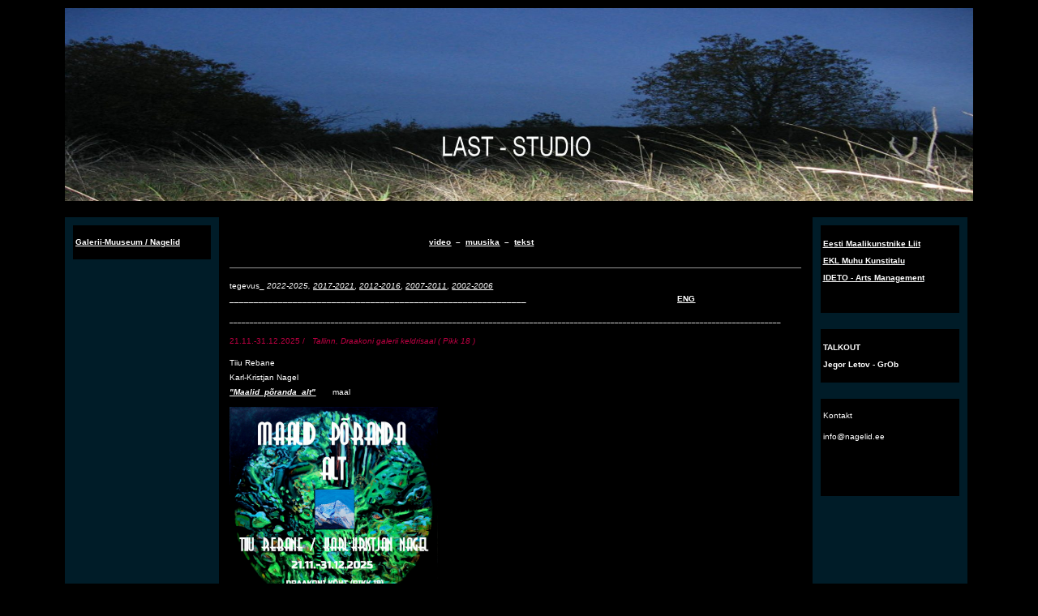

--- FILE ---
content_type: text/html; charset=UTF-8
request_url: https://nagelid.ee/last-studio/
body_size: 17642
content:
<!DOCTYPE html>
<html dir="ltr" lang="en" prefix="og: https://ogp.me/ns#" class="no-js">
<head>
	<meta charset="UTF-8">
	<meta name="viewport" content="width=device-width, initial-scale=1">
	<link rel="profile" href="http://gmpg.org/xfn/11">
	<title>Last-Studio | Nagelid</title>

		<!-- All in One SEO 4.9.1.1 - aioseo.com -->
	<meta name="description" content="Galerii-Muuseum / Nagelid video - muusika - tekst_____________________________________________________________________________________________________________________________________________tegevus_ 2022-2025, 2017-2021, 2012-2016, 2007-2011, 2002-2006_____________________________________________________________ ENG________________________________________________________________________________________________________________________________________21.11.-31.12.2025 / Tallinn, Draakoni galerii keldrisaal" />
	<meta name="robots" content="max-image-preview:large" />
	<link rel="canonical" href="https://nagelid.ee/last-studio/" />
	<meta name="generator" content="All in One SEO (AIOSEO) 4.9.1.1" />
		<meta property="og:locale" content="en_US" />
		<meta property="og:site_name" content="Nagelid |" />
		<meta property="og:type" content="article" />
		<meta property="og:title" content="Last-Studio | Nagelid" />
		<meta property="og:description" content="Galerii-Muuseum / Nagelid video - muusika - tekst_____________________________________________________________________________________________________________________________________________tegevus_ 2022-2025, 2017-2021, 2012-2016, 2007-2011, 2002-2006_____________________________________________________________ ENG________________________________________________________________________________________________________________________________________21.11.-31.12.2025 / Tallinn, Draakoni galerii keldrisaal" />
		<meta property="og:url" content="https://nagelid.ee/last-studio/" />
		<meta property="article:published_time" content="2022-01-30T16:02:45+00:00" />
		<meta property="article:modified_time" content="2025-12-18T08:56:07+00:00" />
		<meta name="twitter:card" content="summary_large_image" />
		<meta name="twitter:title" content="Last-Studio | Nagelid" />
		<meta name="twitter:description" content="Galerii-Muuseum / Nagelid video - muusika - tekst_____________________________________________________________________________________________________________________________________________tegevus_ 2022-2025, 2017-2021, 2012-2016, 2007-2011, 2002-2006_____________________________________________________________ ENG________________________________________________________________________________________________________________________________________21.11.-31.12.2025 / Tallinn, Draakoni galerii keldrisaal" />
		<script type="application/ld+json" class="aioseo-schema">
			{"@context":"https:\/\/schema.org","@graph":[{"@type":"BreadcrumbList","@id":"https:\/\/nagelid.ee\/last-studio\/#breadcrumblist","itemListElement":[{"@type":"ListItem","@id":"https:\/\/nagelid.ee#listItem","position":1,"name":"Home","item":"https:\/\/nagelid.ee","nextItem":{"@type":"ListItem","@id":"https:\/\/nagelid.ee\/last-studio\/#listItem","name":"Last-Studio"}},{"@type":"ListItem","@id":"https:\/\/nagelid.ee\/last-studio\/#listItem","position":2,"name":"Last-Studio","previousItem":{"@type":"ListItem","@id":"https:\/\/nagelid.ee#listItem","name":"Home"}}]},{"@type":"Organization","@id":"https:\/\/nagelid.ee\/#organization","name":"Nagelid","url":"https:\/\/nagelid.ee\/"},{"@type":"WebPage","@id":"https:\/\/nagelid.ee\/last-studio\/#webpage","url":"https:\/\/nagelid.ee\/last-studio\/","name":"Last-Studio | Nagelid","description":"Galerii-Muuseum \/ Nagelid video - muusika - tekst_____________________________________________________________________________________________________________________________________________tegevus_ 2022-2025, 2017-2021, 2012-2016, 2007-2011, 2002-2006_____________________________________________________________ ENG________________________________________________________________________________________________________________________________________21.11.-31.12.2025 \/ Tallinn, Draakoni galerii keldrisaal","inLanguage":"en","isPartOf":{"@id":"https:\/\/nagelid.ee\/#website"},"breadcrumb":{"@id":"https:\/\/nagelid.ee\/last-studio\/#breadcrumblist"},"datePublished":"2022-01-30T16:02:45+00:00","dateModified":"2025-12-18T08:56:07+00:00"},{"@type":"WebSite","@id":"https:\/\/nagelid.ee\/#website","url":"https:\/\/nagelid.ee\/","name":"Nagelid","inLanguage":"en","publisher":{"@id":"https:\/\/nagelid.ee\/#organization"}}]}
		</script>
		<!-- All in One SEO -->

<link rel="alternate" type="application/rss+xml" title="Nagelid &raquo; Feed" href="https://nagelid.ee/feed/" />
<link rel="alternate" type="application/rss+xml" title="Nagelid &raquo; Comments Feed" href="https://nagelid.ee/comments/feed/" />
<link rel="alternate" title="oEmbed (JSON)" type="application/json+oembed" href="https://nagelid.ee/wp-json/oembed/1.0/embed?url=https%3A%2F%2Fnagelid.ee%2Flast-studio%2F" />
<link rel="alternate" title="oEmbed (XML)" type="text/xml+oembed" href="https://nagelid.ee/wp-json/oembed/1.0/embed?url=https%3A%2F%2Fnagelid.ee%2Flast-studio%2F&#038;format=xml" />
		<!-- This site uses the Google Analytics by MonsterInsights plugin v9.10.1 - Using Analytics tracking - https://www.monsterinsights.com/ -->
		<!-- Note: MonsterInsights is not currently configured on this site. The site owner needs to authenticate with Google Analytics in the MonsterInsights settings panel. -->
					<!-- No tracking code set -->
				<!-- / Google Analytics by MonsterInsights -->
		<style id='wp-img-auto-sizes-contain-inline-css'>
img:is([sizes=auto i],[sizes^="auto," i]){contain-intrinsic-size:3000px 1500px}
/*# sourceURL=wp-img-auto-sizes-contain-inline-css */
</style>
<style id='wp-emoji-styles-inline-css'>

	img.wp-smiley, img.emoji {
		display: inline !important;
		border: none !important;
		box-shadow: none !important;
		height: 1em !important;
		width: 1em !important;
		margin: 0 0.07em !important;
		vertical-align: -0.1em !important;
		background: none !important;
		padding: 0 !important;
	}
/*# sourceURL=wp-emoji-styles-inline-css */
</style>
<style id='classic-theme-styles-inline-css'>
/*! This file is auto-generated */
.wp-block-button__link{color:#fff;background-color:#32373c;border-radius:9999px;box-shadow:none;text-decoration:none;padding:calc(.667em + 2px) calc(1.333em + 2px);font-size:1.125em}.wp-block-file__button{background:#32373c;color:#fff;text-decoration:none}
/*# sourceURL=/wp-includes/css/classic-themes.min.css */
</style>
<link rel='stylesheet' id='aioseo/css/src/vue/standalone/blocks/table-of-contents/global.scss-css' href='https://nagelid.ee/wp-content/plugins/all-in-one-seo-pack/dist/Lite/assets/css/table-of-contents/global.e90f6d47.css?ver=4.9.1.1' media='all' />
<style id='global-styles-inline-css'>
:root{--wp--preset--aspect-ratio--square: 1;--wp--preset--aspect-ratio--4-3: 4/3;--wp--preset--aspect-ratio--3-4: 3/4;--wp--preset--aspect-ratio--3-2: 3/2;--wp--preset--aspect-ratio--2-3: 2/3;--wp--preset--aspect-ratio--16-9: 16/9;--wp--preset--aspect-ratio--9-16: 9/16;--wp--preset--color--black: #000000;--wp--preset--color--cyan-bluish-gray: #abb8c3;--wp--preset--color--white: #FFF;--wp--preset--color--pale-pink: #f78da7;--wp--preset--color--vivid-red: #cf2e2e;--wp--preset--color--luminous-vivid-orange: #ff6900;--wp--preset--color--luminous-vivid-amber: #fcb900;--wp--preset--color--light-green-cyan: #7bdcb5;--wp--preset--color--vivid-green-cyan: #00d084;--wp--preset--color--pale-cyan-blue: #8ed1fc;--wp--preset--color--vivid-cyan-blue: #0693e3;--wp--preset--color--vivid-purple: #9b51e0;--wp--preset--color--primary: #0062a8;--wp--preset--color--secondary: #004475;--wp--preset--color--dark-gray: #111;--wp--preset--color--light-gray: #767676;--wp--preset--gradient--vivid-cyan-blue-to-vivid-purple: linear-gradient(135deg,rgb(6,147,227) 0%,rgb(155,81,224) 100%);--wp--preset--gradient--light-green-cyan-to-vivid-green-cyan: linear-gradient(135deg,rgb(122,220,180) 0%,rgb(0,208,130) 100%);--wp--preset--gradient--luminous-vivid-amber-to-luminous-vivid-orange: linear-gradient(135deg,rgb(252,185,0) 0%,rgb(255,105,0) 100%);--wp--preset--gradient--luminous-vivid-orange-to-vivid-red: linear-gradient(135deg,rgb(255,105,0) 0%,rgb(207,46,46) 100%);--wp--preset--gradient--very-light-gray-to-cyan-bluish-gray: linear-gradient(135deg,rgb(238,238,238) 0%,rgb(169,184,195) 100%);--wp--preset--gradient--cool-to-warm-spectrum: linear-gradient(135deg,rgb(74,234,220) 0%,rgb(151,120,209) 20%,rgb(207,42,186) 40%,rgb(238,44,130) 60%,rgb(251,105,98) 80%,rgb(254,248,76) 100%);--wp--preset--gradient--blush-light-purple: linear-gradient(135deg,rgb(255,206,236) 0%,rgb(152,150,240) 100%);--wp--preset--gradient--blush-bordeaux: linear-gradient(135deg,rgb(254,205,165) 0%,rgb(254,45,45) 50%,rgb(107,0,62) 100%);--wp--preset--gradient--luminous-dusk: linear-gradient(135deg,rgb(255,203,112) 0%,rgb(199,81,192) 50%,rgb(65,88,208) 100%);--wp--preset--gradient--pale-ocean: linear-gradient(135deg,rgb(255,245,203) 0%,rgb(182,227,212) 50%,rgb(51,167,181) 100%);--wp--preset--gradient--electric-grass: linear-gradient(135deg,rgb(202,248,128) 0%,rgb(113,206,126) 100%);--wp--preset--gradient--midnight: linear-gradient(135deg,rgb(2,3,129) 0%,rgb(40,116,252) 100%);--wp--preset--font-size--small: 19.5px;--wp--preset--font-size--medium: 20px;--wp--preset--font-size--large: 36.5px;--wp--preset--font-size--x-large: 42px;--wp--preset--font-size--normal: 22px;--wp--preset--font-size--huge: 49.5px;--wp--preset--spacing--20: 0.44rem;--wp--preset--spacing--30: 0.67rem;--wp--preset--spacing--40: 1rem;--wp--preset--spacing--50: 1.5rem;--wp--preset--spacing--60: 2.25rem;--wp--preset--spacing--70: 3.38rem;--wp--preset--spacing--80: 5.06rem;--wp--preset--shadow--natural: 6px 6px 9px rgba(0, 0, 0, 0.2);--wp--preset--shadow--deep: 12px 12px 50px rgba(0, 0, 0, 0.4);--wp--preset--shadow--sharp: 6px 6px 0px rgba(0, 0, 0, 0.2);--wp--preset--shadow--outlined: 6px 6px 0px -3px rgb(255, 255, 255), 6px 6px rgb(0, 0, 0);--wp--preset--shadow--crisp: 6px 6px 0px rgb(0, 0, 0);}:where(.is-layout-flex){gap: 0.5em;}:where(.is-layout-grid){gap: 0.5em;}body .is-layout-flex{display: flex;}.is-layout-flex{flex-wrap: wrap;align-items: center;}.is-layout-flex > :is(*, div){margin: 0;}body .is-layout-grid{display: grid;}.is-layout-grid > :is(*, div){margin: 0;}:where(.wp-block-columns.is-layout-flex){gap: 2em;}:where(.wp-block-columns.is-layout-grid){gap: 2em;}:where(.wp-block-post-template.is-layout-flex){gap: 1.25em;}:where(.wp-block-post-template.is-layout-grid){gap: 1.25em;}.has-black-color{color: var(--wp--preset--color--black) !important;}.has-cyan-bluish-gray-color{color: var(--wp--preset--color--cyan-bluish-gray) !important;}.has-white-color{color: var(--wp--preset--color--white) !important;}.has-pale-pink-color{color: var(--wp--preset--color--pale-pink) !important;}.has-vivid-red-color{color: var(--wp--preset--color--vivid-red) !important;}.has-luminous-vivid-orange-color{color: var(--wp--preset--color--luminous-vivid-orange) !important;}.has-luminous-vivid-amber-color{color: var(--wp--preset--color--luminous-vivid-amber) !important;}.has-light-green-cyan-color{color: var(--wp--preset--color--light-green-cyan) !important;}.has-vivid-green-cyan-color{color: var(--wp--preset--color--vivid-green-cyan) !important;}.has-pale-cyan-blue-color{color: var(--wp--preset--color--pale-cyan-blue) !important;}.has-vivid-cyan-blue-color{color: var(--wp--preset--color--vivid-cyan-blue) !important;}.has-vivid-purple-color{color: var(--wp--preset--color--vivid-purple) !important;}.has-black-background-color{background-color: var(--wp--preset--color--black) !important;}.has-cyan-bluish-gray-background-color{background-color: var(--wp--preset--color--cyan-bluish-gray) !important;}.has-white-background-color{background-color: var(--wp--preset--color--white) !important;}.has-pale-pink-background-color{background-color: var(--wp--preset--color--pale-pink) !important;}.has-vivid-red-background-color{background-color: var(--wp--preset--color--vivid-red) !important;}.has-luminous-vivid-orange-background-color{background-color: var(--wp--preset--color--luminous-vivid-orange) !important;}.has-luminous-vivid-amber-background-color{background-color: var(--wp--preset--color--luminous-vivid-amber) !important;}.has-light-green-cyan-background-color{background-color: var(--wp--preset--color--light-green-cyan) !important;}.has-vivid-green-cyan-background-color{background-color: var(--wp--preset--color--vivid-green-cyan) !important;}.has-pale-cyan-blue-background-color{background-color: var(--wp--preset--color--pale-cyan-blue) !important;}.has-vivid-cyan-blue-background-color{background-color: var(--wp--preset--color--vivid-cyan-blue) !important;}.has-vivid-purple-background-color{background-color: var(--wp--preset--color--vivid-purple) !important;}.has-black-border-color{border-color: var(--wp--preset--color--black) !important;}.has-cyan-bluish-gray-border-color{border-color: var(--wp--preset--color--cyan-bluish-gray) !important;}.has-white-border-color{border-color: var(--wp--preset--color--white) !important;}.has-pale-pink-border-color{border-color: var(--wp--preset--color--pale-pink) !important;}.has-vivid-red-border-color{border-color: var(--wp--preset--color--vivid-red) !important;}.has-luminous-vivid-orange-border-color{border-color: var(--wp--preset--color--luminous-vivid-orange) !important;}.has-luminous-vivid-amber-border-color{border-color: var(--wp--preset--color--luminous-vivid-amber) !important;}.has-light-green-cyan-border-color{border-color: var(--wp--preset--color--light-green-cyan) !important;}.has-vivid-green-cyan-border-color{border-color: var(--wp--preset--color--vivid-green-cyan) !important;}.has-pale-cyan-blue-border-color{border-color: var(--wp--preset--color--pale-cyan-blue) !important;}.has-vivid-cyan-blue-border-color{border-color: var(--wp--preset--color--vivid-cyan-blue) !important;}.has-vivid-purple-border-color{border-color: var(--wp--preset--color--vivid-purple) !important;}.has-vivid-cyan-blue-to-vivid-purple-gradient-background{background: var(--wp--preset--gradient--vivid-cyan-blue-to-vivid-purple) !important;}.has-light-green-cyan-to-vivid-green-cyan-gradient-background{background: var(--wp--preset--gradient--light-green-cyan-to-vivid-green-cyan) !important;}.has-luminous-vivid-amber-to-luminous-vivid-orange-gradient-background{background: var(--wp--preset--gradient--luminous-vivid-amber-to-luminous-vivid-orange) !important;}.has-luminous-vivid-orange-to-vivid-red-gradient-background{background: var(--wp--preset--gradient--luminous-vivid-orange-to-vivid-red) !important;}.has-very-light-gray-to-cyan-bluish-gray-gradient-background{background: var(--wp--preset--gradient--very-light-gray-to-cyan-bluish-gray) !important;}.has-cool-to-warm-spectrum-gradient-background{background: var(--wp--preset--gradient--cool-to-warm-spectrum) !important;}.has-blush-light-purple-gradient-background{background: var(--wp--preset--gradient--blush-light-purple) !important;}.has-blush-bordeaux-gradient-background{background: var(--wp--preset--gradient--blush-bordeaux) !important;}.has-luminous-dusk-gradient-background{background: var(--wp--preset--gradient--luminous-dusk) !important;}.has-pale-ocean-gradient-background{background: var(--wp--preset--gradient--pale-ocean) !important;}.has-electric-grass-gradient-background{background: var(--wp--preset--gradient--electric-grass) !important;}.has-midnight-gradient-background{background: var(--wp--preset--gradient--midnight) !important;}.has-small-font-size{font-size: var(--wp--preset--font-size--small) !important;}.has-medium-font-size{font-size: var(--wp--preset--font-size--medium) !important;}.has-large-font-size{font-size: var(--wp--preset--font-size--large) !important;}.has-x-large-font-size{font-size: var(--wp--preset--font-size--x-large) !important;}
:where(.wp-block-post-template.is-layout-flex){gap: 1.25em;}:where(.wp-block-post-template.is-layout-grid){gap: 1.25em;}
:where(.wp-block-term-template.is-layout-flex){gap: 1.25em;}:where(.wp-block-term-template.is-layout-grid){gap: 1.25em;}
:where(.wp-block-columns.is-layout-flex){gap: 2em;}:where(.wp-block-columns.is-layout-grid){gap: 2em;}
:root :where(.wp-block-pullquote){font-size: 1.5em;line-height: 1.6;}
/*# sourceURL=global-styles-inline-css */
</style>
<link rel='stylesheet' id='twentynineteen-style-css' href='https://nagelid.ee/wp-content/themes/twentynineteen/style.css?ver=2.1' media='all' />
<link rel='stylesheet' id='twentynineteen-print-style-css' href='https://nagelid.ee/wp-content/themes/twentynineteen/print.css?ver=2.1' media='print' />
<link rel='stylesheet' id='fullwidth-template-no-header-footer-css' href='https://nagelid.ee/wp-content/plugins/fullwidth-templates/assets/css/fullwidth-template-no-header-footer.css?ver=6.9' media='all' />
<link rel='stylesheet' id='elementor-icons-css' href='https://nagelid.ee/wp-content/plugins/elementor/assets/lib/eicons/css/elementor-icons.min.css?ver=5.44.0' media='all' />
<link rel='stylesheet' id='elementor-frontend-css' href='https://nagelid.ee/wp-content/plugins/elementor/assets/css/frontend.min.css?ver=3.33.4' media='all' />
<link rel='stylesheet' id='elementor-post-580-css' href='https://nagelid.ee/wp-content/uploads/elementor/css/post-580.css?ver=1765551320' media='all' />
<link rel='stylesheet' id='font-awesome-css' href='https://nagelid.ee/wp-content/plugins/elementor/assets/lib/font-awesome/css/font-awesome.min.css?ver=4.7.0' media='all' />
<link rel='stylesheet' id='widget-image-css' href='https://nagelid.ee/wp-content/plugins/elementor/assets/css/widget-image.min.css?ver=3.33.4' media='all' />
<link rel='stylesheet' id='widget-spacer-css' href='https://nagelid.ee/wp-content/plugins/elementor/assets/css/widget-spacer.min.css?ver=3.33.4' media='all' />
<link rel='stylesheet' id='elementor-post-8675-css' href='https://nagelid.ee/wp-content/uploads/elementor/css/post-8675.css?ver=1767444301' media='all' />
<link rel='stylesheet' id='elementor-gf-roboto-css' href='https://fonts.googleapis.com/css?family=Roboto:100,100italic,200,200italic,300,300italic,400,400italic,500,500italic,600,600italic,700,700italic,800,800italic,900,900italic&#038;display=auto' media='all' />
<link rel='stylesheet' id='elementor-gf-robotoslab-css' href='https://fonts.googleapis.com/css?family=Roboto+Slab:100,100italic,200,200italic,300,300italic,400,400italic,500,500italic,600,600italic,700,700italic,800,800italic,900,900italic&#038;display=auto' media='all' />
<script src="https://nagelid.ee/wp-includes/js/jquery/jquery.min.js?ver=3.7.1" id="jquery-core-js"></script>
<script src="https://nagelid.ee/wp-includes/js/jquery/jquery-migrate.min.js?ver=3.4.1" id="jquery-migrate-js"></script>
<link rel="https://api.w.org/" href="https://nagelid.ee/wp-json/" /><link rel="alternate" title="JSON" type="application/json" href="https://nagelid.ee/wp-json/wp/v2/pages/8675" /><link rel="EditURI" type="application/rsd+xml" title="RSD" href="https://nagelid.ee/xmlrpc.php?rsd" />
<meta name="generator" content="WordPress 6.9" />
<link rel='shortlink' href='https://nagelid.ee/?p=8675' />

	<style type="text/css" id="custom-theme-colors" >
		
		/*
		 * Set background for:
		 * - featured image :before
		 * - featured image :before
		 * - post thumbmail :before
		 * - post thumbmail :before
		 * - Submenu
		 * - Sticky Post
		 * - buttons
		 * - WP Block Button
		 * - Blocks
		 */
		.image-filters-enabled .site-header.featured-image .site-featured-image:before,
		.image-filters-enabled .site-header.featured-image .site-featured-image:after,
		.image-filters-enabled .entry .post-thumbnail:before,
		.image-filters-enabled .entry .post-thumbnail:after,
		.main-navigation .sub-menu,
		.sticky-post,
		.entry .entry-content .wp-block-button .wp-block-button__link:not(.has-background),
		.entry .button, button, input[type="button"], input[type="reset"], input[type="submit"],
		.entry .entry-content > .has-primary-background-color,
		.entry .entry-content > *[class^="wp-block-"].has-primary-background-color,
		.entry .entry-content > *[class^="wp-block-"] .has-primary-background-color,
		.entry .entry-content > *[class^="wp-block-"].is-style-solid-color,
		.entry .entry-content > *[class^="wp-block-"].is-style-solid-color.has-primary-background-color,
		.entry .entry-content .wp-block-file .wp-block-file__button {
			background-color: hsl( 205, 100%, 33% ); /* base: #0073a8; */
		}

		/*
		 * Set Color for:
		 * - all links
		 * - main navigation links
		 * - Post navigation links
		 * - Post entry meta hover
		 * - Post entry header more-link hover
		 * - main navigation svg
		 * - comment navigation
		 * - Comment edit link hover
		 * - Site Footer Link hover
		 * - Widget links
		 */
		a,
		a:visited,
		.main-navigation .main-menu > li,
		.main-navigation ul.main-menu > li > a,
		.post-navigation .post-title,
		.entry .entry-meta a:hover,
		.entry .entry-footer a:hover,
		.entry .entry-content .more-link:hover,
		.main-navigation .main-menu > li > a + svg,
		.comment .comment-metadata > a:hover,
		.comment .comment-metadata .comment-edit-link:hover,
		#colophon .site-info a:hover,
		.widget a,
		.entry .entry-content .wp-block-button.is-style-outline .wp-block-button__link:not(.has-text-color),
		.entry .entry-content > .has-primary-color,
		.entry .entry-content > *[class^="wp-block-"] .has-primary-color,
		.entry .entry-content > *[class^="wp-block-"].is-style-solid-color blockquote.has-primary-color,
		.entry .entry-content > *[class^="wp-block-"].is-style-solid-color blockquote.has-primary-color p {
			color: hsl( 205, 100%, 33% ); /* base: #0073a8; */
		}

		/*
		 * Set border color for:
		 * wp block quote
		 * :focus
		 */
		blockquote,
		.entry .entry-content blockquote,
		.entry .entry-content .wp-block-quote:not(.is-large),
		.entry .entry-content .wp-block-quote:not(.is-style-large),
		input[type="text"]:focus,
		input[type="email"]:focus,
		input[type="url"]:focus,
		input[type="password"]:focus,
		input[type="search"]:focus,
		input[type="number"]:focus,
		input[type="tel"]:focus,
		input[type="range"]:focus,
		input[type="date"]:focus,
		input[type="month"]:focus,
		input[type="week"]:focus,
		input[type="time"]:focus,
		input[type="datetime"]:focus,
		input[type="datetime-local"]:focus,
		input[type="color"]:focus,
		textarea:focus {
			border-color: hsl( 205, 100%, 33% ); /* base: #0073a8; */
		}

		.gallery-item > div > a:focus {
			box-shadow: 0 0 0 2px hsl( 205, 100%, 33% ); /* base: #0073a8; */
		}

		/* Hover colors */
		a:hover, a:active,
		.main-navigation .main-menu > li > a:hover,
		.main-navigation .main-menu > li > a:hover + svg,
		.post-navigation .nav-links a:hover,
		.post-navigation .nav-links a:hover .post-title,
		.author-bio .author-description .author-link:hover,
		.entry .entry-content > .has-secondary-color,
		.entry .entry-content > *[class^="wp-block-"] .has-secondary-color,
		.entry .entry-content > *[class^="wp-block-"].is-style-solid-color blockquote.has-secondary-color,
		.entry .entry-content > *[class^="wp-block-"].is-style-solid-color blockquote.has-secondary-color p,
		.comment .comment-author .fn a:hover,
		.comment-reply-link:hover,
		.comment-navigation .nav-previous a:hover,
		.comment-navigation .nav-next a:hover,
		#cancel-comment-reply-link:hover,
		.widget a:hover {
			color: hsl( 205, 100%, 23% ); /* base: #005177; */
		}

		.main-navigation .sub-menu > li > a:hover,
		.main-navigation .sub-menu > li > a:focus,
		.main-navigation .sub-menu > li > a:hover:after,
		.main-navigation .sub-menu > li > a:focus:after,
		.main-navigation .sub-menu > li > .menu-item-link-return:hover,
		.main-navigation .sub-menu > li > .menu-item-link-return:focus,
		.main-navigation .sub-menu > li > a:not(.submenu-expand):hover,
		.main-navigation .sub-menu > li > a:not(.submenu-expand):focus,
		.entry .entry-content > .has-secondary-background-color,
		.entry .entry-content > *[class^="wp-block-"].has-secondary-background-color,
		.entry .entry-content > *[class^="wp-block-"] .has-secondary-background-color,
		.entry .entry-content > *[class^="wp-block-"].is-style-solid-color.has-secondary-background-color {
			background-color: hsl( 205, 100%, 23% ); /* base: #005177; */
		}

		/* Text selection colors */
		::selection {
			background-color: hsl( 205, 50%, 90% ); /* base: #005177; */
		}
		::-moz-selection {
			background-color: hsl( 205, 50%, 90% ); /* base: #005177; */
		}	</style>
	<meta name="generator" content="Elementor 3.33.4; features: additional_custom_breakpoints; settings: css_print_method-external, google_font-enabled, font_display-auto">
			<style>
				.e-con.e-parent:nth-of-type(n+4):not(.e-lazyloaded):not(.e-no-lazyload),
				.e-con.e-parent:nth-of-type(n+4):not(.e-lazyloaded):not(.e-no-lazyload) * {
					background-image: none !important;
				}
				@media screen and (max-height: 1024px) {
					.e-con.e-parent:nth-of-type(n+3):not(.e-lazyloaded):not(.e-no-lazyload),
					.e-con.e-parent:nth-of-type(n+3):not(.e-lazyloaded):not(.e-no-lazyload) * {
						background-image: none !important;
					}
				}
				@media screen and (max-height: 640px) {
					.e-con.e-parent:nth-of-type(n+2):not(.e-lazyloaded):not(.e-no-lazyload),
					.e-con.e-parent:nth-of-type(n+2):not(.e-lazyloaded):not(.e-no-lazyload) * {
						background-image: none !important;
					}
				}
			</style>
			</head>

<body class="wp-singular page-template page-template-template-page-builder-no-header-footer page-template-template-page-builder-no-header-footer-php page page-id-8675 wp-embed-responsive wp-theme-twentynineteen eio-default singular image-filters-enabled fpt-template fpt-template-twentynineteen elementor-default elementor-kit-580 elementor-page elementor-page-8675">
		<div data-elementor-type="wp-page" data-elementor-id="8675" class="elementor elementor-8675">
						<section class="elementor-section elementor-top-section elementor-element elementor-element-8a34022 elementor-section-boxed elementor-section-height-default elementor-section-height-default" data-id="8a34022" data-element_type="section">
						<div class="elementor-container elementor-column-gap-default">
					<div class="elementor-column elementor-col-100 elementor-top-column elementor-element elementor-element-2b6c710" data-id="2b6c710" data-element_type="column">
			<div class="elementor-widget-wrap elementor-element-populated">
						<div class="elementor-element elementor-element-5bc30ea elementor-widget elementor-widget-image" data-id="5bc30ea" data-element_type="widget" data-widget_type="image.default">
				<div class="elementor-widget-container">
																<a href="https://nagelid.ee/last-studio/">
							<img decoding="async" src="https://nagelid.ee/wp-content/uploads/elementor/thumbs/Image.Laststudio-pkf1xylc1bij3v8puujne5myuuxi5ypb7tmn81djrg.jpg" title="Image.Laststudio" alt="Image.Laststudio" loading="lazy" />								</a>
															</div>
				</div>
				<section class="elementor-section elementor-inner-section elementor-element elementor-element-d78e730 elementor-section-boxed elementor-section-height-default elementor-section-height-default" data-id="d78e730" data-element_type="section">
						<div class="elementor-container elementor-column-gap-default">
					<div class="elementor-column elementor-col-33 elementor-inner-column elementor-element elementor-element-2d49b13" data-id="2d49b13" data-element_type="column" data-settings="{&quot;background_background&quot;:&quot;classic&quot;}">
			<div class="elementor-widget-wrap elementor-element-populated">
						<div class="elementor-element elementor-element-950902b elementor-widget elementor-widget-text-editor" data-id="950902b" data-element_type="widget" data-widget_type="text-editor.default">
				<div class="elementor-widget-container">
									<p><span style="text-decoration: underline; color: #ffffff;"><a style="color: #ffffff;" href="https://nagelid.ee/"><span style="font-size: 10px; font-family: verdana, geneva, sans-serif;"><strong>Galerii-Muuseum / Nagelid</strong></span></a></span></p>								</div>
				</div>
					</div>
		</div>
				<div class="elementor-column elementor-col-33 elementor-inner-column elementor-element elementor-element-d69d8f6" data-id="d69d8f6" data-element_type="column">
			<div class="elementor-widget-wrap elementor-element-populated">
						<div class="elementor-element elementor-element-0ab33fc elementor-widget elementor-widget-text-editor" data-id="0ab33fc" data-element_type="widget" data-widget_type="text-editor.default">
				<div class="elementor-widget-container">
									<p style="text-align: left;"><strong><span style="font-size: 10px; font-family: verdana, geneva, sans-serif;">                                                                                  </span></strong><strong><span style="font-size: 10px; font-family: verdana, geneva, sans-serif;"><span style="text-decoration: underline;"><span style="color: #ffffff; text-decoration: underline;"><a style="color: #ffffff; text-decoration: underline;" href="https://nagelid.ee/last-studio-video/">video</a></span></span>  &#8211;  <span style="text-decoration: underline;"><span style="color: #ffffff; text-decoration: underline;"><a style="color: #ffffff; text-decoration: underline;" href="https://nagelid.ee/last-studio-music/">muusika</a></span></span>  &#8211;  <span style="color: #ffffff;"><a style="color: #ffffff;" href="https://nagelid.ee/last-studio-tekst/"><span style="text-decoration: underline;">tekst</span></a></span></span></strong></p><pre><span style="font-size: 10px; font-family: times new roman, times, serif;"><strong><span style="color: #999999;">_____________________________________________________________________________________________________________________________________________</span></strong></span></pre><p><span style="font-family: verdana, geneva, sans-serif; font-size: 10px;"><span style="color: #ffffff;">tegevus_ <em>2022-2025, <span style="text-decoration: underline;"><span style="color: #ffffff; text-decoration: underline;"><a style="color: #ffffff; text-decoration: underline;" href="https://nagelid.ee/last-studio-2017-2021/">2017-2021</a></span></span></em>, <span style="text-decoration: underline;"><a style="color: #ffffff; text-decoration: underline;" href="https://nagelid.ee/last-studio-2012-2016/"><em>2012-2016</em></a></span>, <span style="text-decoration: underline;"><a style="color: #ffffff; text-decoration: underline;" href="https://nagelid.ee/last-studio-2007-2011/"><em>2007-2011</em></a></span>, <a style="color: #ffffff;" href="https://nagelid.ee/last-studio-2002-2006/"><span style="text-decoration: underline;"><em>2002-2006</em></span></a></span><strong><br /><span style="color: #ffffff;">_____________________________________________________________                                                              <span style="text-decoration: underline;"><a style="color: #ffffff; text-decoration: underline;" href="https://nagelid.ee/last-studio-en/">ENG</a></span></span></strong></span></p><p>________________________________________________________________________________________________________________________________________</p><p><span style="font-size: 10px; font-family: verdana, geneva, sans-serif; color: #bf0043;">21.11.-31.12.2025 /  <em> Tallinn, Draakoni galerii keldrisaal ( Pikk 18 )</em></span></p><pre><span style="font-size: 10px; font-family: verdana, geneva, sans-serif;">Tiiu Rebane</span><br /><span style="font-size: 10px; font-family: verdana, geneva, sans-serif;">Karl-Kristjan Nagel<em><strong><br /><span style="text-decoration: underline;"><span style="color: #ffffff; text-decoration: underline;"><a style="color: #ffffff; text-decoration: underline;" href="https://nagelid.ee/karl-kristjan-nagel-naitus-maalid-poranda-alt-11-2025/">"Maalid  põranda  alt"</a></span></span></strong></em>       maal</span></pre><pre><a href="https://nagelid.ee/wp-content/uploads/2025/11/Image.Maalid.poranda.alt_.2025.jpg"><img fetchpriority="high" decoding="async" class="" src="https://nagelid.ee/wp-content/uploads/2025/11/Image.Maalid.poranda.alt_.2025.jpg" alt="" width="257" height="257" /></a></pre><pre><span style="font-family: verdana, geneva, sans-serif; font-size: 10px;">22.12. avatud 12.00-18.00</span><br /><span style="font-family: verdana, geneva, sans-serif; font-size: 10px;">23.12. avatud 12.00-15.00</span><br /><span style="font-family: verdana, geneva, sans-serif; font-size: 10px;">24.12. - 26.12. suletud</span><br /><span style="font-family: verdana, geneva, sans-serif; font-size: 10px;">27.12. - 28.12. avatud 12.00-18.00</span><br /><span style="font-family: verdana, geneva, sans-serif; font-size: 10px;">29.12. - 1.01. suletud</span></pre><p><span style="font-size: 10px; font-family: verdana, geneva, sans-serif;">_ _ _</span></p><p><span style="text-decoration: underline;"><span style="color: #ffffff;"><a style="color: #ffffff;" href="https://hobusepeadraakon.ee/"><span style="font-size: 10px; font-family: verdana, geneva, sans-serif;">Draakoni galerii – koduleht</span></a></span></span></p><p>________________________________________________________________________________________________________________________________________</p><p> </p><p><span style="font-family: verdana, geneva, sans-serif; font-size: 10px; color: #bf0043;">25.10.-29.11.2025 /  <em> Tallinn, Studio Gallery K28 ( Kentmanni 28 )</em></span></p><pre><span style="font-family: verdana, geneva, sans-serif; font-size: 10px;">Tiiu Rebane</span><span style="font-family: verdana, geneva, sans-serif; font-size: 10px;"><em><strong><br /><span style="text-decoration: underline;">"Unenägu;  esimene  osa"</span></strong></em>       maal</span></pre><p><a href="https://nagelid.ee/wp-content/uploads/2025/11/Image.Unenagu.2025.jpg"><img decoding="async" class="" src="https://nagelid.ee/wp-content/uploads/2025/11/Image.Unenagu.2025.jpg" alt="" width="222" height="278" /></a></p><pre><span style="font-family: verdana, geneva, sans-serif; font-size: 10px;">Tiiu Rebase ülevaatenäitus "UNENÄGU; ESIMENE OSA" koondab valiku teoseid aastatest 2003-2025 - kirju kollaaži enam kui<br />kahekümne aasta pikkusest teekonnast. </span><span style="font-family: verdana, geneva, sans-serif; font-size: 10px;">See on mõtteline kokkuvõte ja samas uus algus - tagasivaade, mis avab tuleviku suundi<br />ja unenäolisi kihte kunstniku loomingus.<br /></span><span style="font-family: verdana, geneva, sans-serif; font-size: 10px;">NB! Näitus on pikendatult avatud kuni 29. novembrini.<br />Galerii lahtioleku ajad: K, N, R, L 14-18.</span></pre><p><span style="font-family: verdana, geneva, sans-serif; font-size: 10px;">_ _ _</span></p><pre><span style="text-decoration: underline;"><span style="color: #ffffff;"><a style="color: #ffffff;" href="https://studiok28.com/"><span style="font-family: verdana, geneva, sans-serif; font-size: 10px;">Studio Gallery K28 ( Kentmanni galerii ) - koduleht</span></a></span></span><br /><span style="text-decoration: underline;"><span style="color: #ffffff;"><a style="color: #ffffff;" href="https://www.facebook.com/events/1366588424891739/"><span style="font-family: verdana, geneva, sans-serif; font-size: 10px;">Studio Gallery K28 - "Unenägu; esimene osa" näituse facebook leht</span></a></span></span></pre><p>________________________________________________________________________________________________________________________________________</p><p> </p><p><span style="font-family: verdana, geneva, sans-serif; font-size: 10px;"><span style="color: #bf0043;">7.08.-7.09.2025 /  </span><em><span style="color: #bf0043;"> Muhu, Nõmmküla, EKL Kunstitalu</span></em></span></p><pre><span style="font-family: verdana, geneva, sans-serif; font-size: 10px;">Tiiu Rebane</span><br /><span style="font-family: verdana, geneva, sans-serif; font-size: 10px;">Karl-Kristjan Nagel<em><strong><br /><span style="text-decoration: underline;"><span style="color: #ffffff; text-decoration: underline;"><a style="color: #ffffff; text-decoration: underline;" href="https://nagelid.ee/karl-kristjan-nagel-naitus-muhust-samoseni-08-2025/">"Muhust  Samoseni"</a></span></span></strong></em>       maal</span></pre><pre><a href="https://nagelid.ee/wp-content/uploads/2025/08/Image.Muhust.Samoseni.2025.jpg"><img decoding="async" class="" src="https://nagelid.ee/wp-content/uploads/2025/08/Image.Muhust.Samoseni.2025.jpg" alt="" width="281" height="188" /></a></pre><pre><span style="font-family: verdana, geneva, sans-serif; font-size: 10px;">EKL Muhu Kunstitalu sepikoja galeriis on avatud loodusmaalide näitus "Muhust Samoseni". Näha saab Tiiu Rebase ja<br />Karl-Kristjan Nageli teoseid erinevatest loodusmotiividest mis on teostatud Muhus, Saaremaal, Eesti põhjarannikul, Lätis,<br />Poolas ja Samose saarel Kreekas.</span><br /><span style="font-family: verdana, geneva, sans-serif; font-size: 10px;">Kunstitalu asukoht on Nõmmküla tuuleveski kõrval, mida on näha Viira-Hellamaa-Liiva ristilt ja kuhu viib väike kruusatee. Näitus<br />on avatud kuni 7-nda septembrini.</span></pre><p><span style="font-family: verdana, geneva, sans-serif; font-size: 10px;">_ _ _</span></p><p><span style="text-decoration: underline;"><span style="color: #ffffff;"><a style="color: #ffffff;" href="https://www.ai-res.org/"><span style="font-family: verdana, geneva, sans-serif; font-size: 10px;">EKL Muhu A.I. Kunstitalu – koduleht</span></a></span></span></p><p>________________________________________________________________________________________________________________________________________</p><p> </p><p><span style="font-family: verdana, geneva, sans-serif; font-size: 10px; color: #bf0043;">4.02.-13.05.2025 /  <em> Tallinn, Intera Kodusalong</em></span></p><pre><span style="font-family: verdana, geneva, sans-serif; font-size: 10px;">Tiiu Rebane</span><br /><span style="font-family: verdana, geneva, sans-serif; font-size: 10px;">Karl-Kristjan Nagel<em><strong><br /><span style="text-decoration: underline;"><span style="color: #ffffff;"><a style="color: #ffffff; text-decoration: underline;" href="https://nagelid.ee/karl-kristjan-nagel-naitus-hobulausuja-02-2025/">"Hobulausuja"</a></span></span></strong></em>       maal</span></pre><p><a href="https://nagelid.ee/wp-content/uploads/2025/08/Image.Hobulausuja.2025-scaled.jpg"><img loading="lazy" decoding="async" class="" src="https://nagelid.ee/wp-content/uploads/2025/08/Image.Hobulausuja.2025-scaled.jpg" alt="" width="293" height="219" /></a></p><pre><span style="font-family: verdana, geneva, sans-serif; font-size: 10px;">Näitusel on esitatud seeria Tiiu Rebase töid mis kujutavad hobuseid ( "Ema", "Vana Tori", "Roosa hobune", "Punane hobune" ),<br />Itaalia Mazzano Romano maastikku ( "Kõik teed" ) ja paari Kreeka Samose saare vabas õhus teostatud loodusmaali.<br />Karl-Kristjan Nagelilt lisandub neile figuraal-ekspressivne ja sõnamänguline tekstimaal - "Going with out". </span><br /><span style="font-family: verdana, geneva, sans-serif; font-size: 10px;">Nicholas Evans'i raamatus oli "hobulausuja" keegi kellest räägiti, et ta oskab "vaevatud" hobuseid ravida. Me ei hakka seekord<br />põhjalikumalt süvenema ka 1998 a. Robert Redfordi samanimelisse filmi. Võib öelda vaid kokkuvõtvalt, et see näitus kõigest<br />sellest just räägibki - inimeste ja hobuste ravitsejaoskustest.</span></pre><p><span style="font-family: verdana, geneva, sans-serif; font-size: 10px;">_ _ _</span></p><p><a href="https://intera.ee/blog/kunst-kodusalongis-naitus-hobulausuja/"><span style="text-decoration: underline;"><span style="font-family: verdana, geneva, sans-serif; font-size: 10px; color: #ffffff; text-decoration: underline;">Intera Kodusalong &#8211; &#8220;Hobulausuja&#8221; näitus</span></span></a></p><p>________________________________________________________________________________________________________________________________________</p><p> </p><p><span style="font-family: verdana, geneva, sans-serif; font-size: 10px; color: #bf0043;">30.01.-5.03.2025 /   <em>Saaremaa Kunstistuudio Loomekeskus</em></span></p><p><span style="font-family: verdana, geneva, sans-serif; font-size: 10px;">Karl-Kristjan Nagel<em><strong><br /><span style="text-decoration: underline;"><span style="color: #ffffff;"><a style="color: #ffffff; text-decoration: underline;" href="https://nagelid.ee/karl-kristjan-nagel-naitus-vabaduse-tsoon-01-2025/">&#8220;Vabaduse  tsoon&#8221;</a></span></span></strong></em>       maal</span></p><p><a href="https://nagelid.ee/wp-content/uploads/2025/08/Image.Freedom.Zone_.2025.jpg"><img loading="lazy" decoding="async" class="" src="https://nagelid.ee/wp-content/uploads/2025/08/Image.Freedom.Zone_.2025.jpg" alt="" width="196" height="277" /></a></p><pre><span style="font-family: verdana, geneva, sans-serif; font-size: 10px;">Näitusel on esitatud valik viimaste aastate töödest. Muusikavideotest maalitud kaadrid New Yorgi bändidelt "Eartheater"<br />ja "LEYA". 30 a. tagasi teostatud noorpõlve tööde ainetel suuremad uusversioonid - "Ema &amp; Tütar" ("Kaks Sfinksi") ja "Everest".<br />Lisaks EKA Türisalu baasi eluperioodi markeeriv, mahajäetud raketibaasi vaatega "Tiiu Rebane - Freedom Zone". Mõnede tööde<br />valik ning lisamine on veel lahtine, seetõttu võib </span><span style="font-family: verdana, geneva, sans-serif; font-size: 10px;">arvestada huvipakkuva komplektiga, peamiselt suureformaadilistest maalidest. </span><br /><span style="font-family: verdana, geneva, sans-serif; font-size: 10px;">Kokkuvõtvalt saab tõdeda, et antud näituse põhjal on täisväärtuslik elu: eneseületus, kordus, pärand, võitlus, vabadus, tsoon,<br />energialaine ja maasöömine. Nagu Marquez'i "100 Aastat Üksildust" kord juba tõestas. Ja nagu teised suurteosed ( nii välis- kui<br />kodumaised ) sellest ringist väljumist juba ammu ette näitasid.</span></pre><p><span style="font-family: verdana, geneva, sans-serif; font-size: 10px;">_ _ _</span></p><p><a href="https://www.kunstistuudio.ee/loomekeskus"><span style="text-decoration: underline;"><span style="font-family: verdana, geneva, sans-serif; font-size: 10px; color: #ffffff; text-decoration: underline;">Saaremaa Kunstistuudio Loomekeskus</span></span></a></p><p>________________________________________________________________________________________________________________________________________</p><p> </p><p><span style="font-family: verdana, geneva, sans-serif; font-size: 10px; color: #bf0043;">7.11.-5.12.2024 /   </span><em><span style="font-family: verdana, geneva, sans-serif; font-size: 10px; color: #bf0043;">Magasini galerii-stuudio</span><br /></em><br /><span style="font-family: verdana, geneva, sans-serif; font-size: 10px;">Karl-Kristjan Nagel</span><span style="font-family: verdana, geneva, sans-serif; font-size: 10px; color: #bf0043;"><br /></span><span style="font-family: verdana, geneva, sans-serif; font-size: 10px;"><span style="text-decoration: underline; color: #ffffff;"><a style="color: #ffffff; text-decoration: underline;" href="https://nagelid.ee/karl-kristjan-nagel-naitus-purpur-11-2024/"><em><strong>&#8220;Purpur-punaste  prohvetite  maa&#8221;</strong></em></a></span>        maal</span><span style="font-family: verdana, geneva, sans-serif; font-size: 10px; color: #bf0043;"><br /></span><span style="font-family: verdana, geneva, sans-serif; font-size: 10px;">avamine: 7.11. / 17:30</span></p><p><a href="https://nagelid.ee/wp-content/uploads/2025/07/Image.Purpur.2.2024-scaled.jpg"><img loading="lazy" decoding="async" class="" src="https://nagelid.ee/wp-content/uploads/2025/07/Image.Purpur.2.2024-scaled.jpg" alt="" width="210" height="261" /></a></p><pre><span style="font-family: verdana, geneva, sans-serif; font-size: 10px;">Selle näitusega isiklikus galerii-stuudios jätkab autor 25 a. tagasi alustatud tekstilisanditega maalide seeriat.</span><br /><span style="font-family: verdana, geneva, sans-serif; font-size: 10px;">See on näitlik kooslus nö. uue ja vana ajastu töödest mis tegelevad sügavalt isikliku ja samaaegselt kõige välise<br />kultuuriteadvuse kaardistamisega. Iga teos ja tekst on omaette avastus ja manifest, mis dokumenteerib reaalseid<br />ja võimalikke arenguid sisuliselt muutumatu mõtte või vaimu perspektiivist.</span></pre><p><span style="font-family: verdana, geneva, sans-serif; font-size: 10px;">Autorist kes enamuse oma ajast tegeleb vaimse maailmaga, saab ühel hetkel prohvet ja tema maise maailma<br />eelistused avalduvad ning lähevad täide. Antud fenomeni, nii otse kui kõrvaltvaatajana ( enda ja teiste autorite<br />vaatlejana ), seinale püstitatud tööd esitavadki.</span></p><p><span style="font-family: verdana, geneva, sans-serif; font-size: 10px;">Näitus &#8220;Purpur-punaste prohvetite maa&#8221; toimub ajavahemikul 7.11.-5.12.2024, Magasini tn. 31 asuva galerii-stuudio<br />ruumides ( kunagine autobaasi territoorium, kollase hoone teisel korrusel ).</span></p><p><span style="font-family: verdana, geneva, sans-serif; font-size: 10px;">_ _ _</span></p><p>________________________________________________________________________________________________________________________________________</p><p> </p><p><span style="font-family: verdana, geneva, sans-serif; font-size: 10px; color: #bf0043;">4.10.-17.11.2023  /  <em>Jõhvi Kunstikooli galerii</em></span></p><p><span style="font-family: verdana, geneva, sans-serif; font-size: 10px;">Karl-Kristjan Nagel<em><strong><br /><span style="text-decoration: underline; color: #ffffff;">&#8220;Serendipity&#8221;</span></strong></em>       maal<br />avamine: 4.10. / 16:30</span></p><p><a href="https://nagelid.ee/wp-content/uploads/2023/10/Image.Serendipity.2023.jpg"><img loading="lazy" decoding="async" class="" src="https://nagelid.ee/wp-content/uploads/2023/10/Image.Serendipity.2023.jpg" alt="" width="181" height="256" /></a></p><p><span style="font-family: verdana, geneva, sans-serif; font-size: 10px;">Näituse pealkiri tähendab võimet teha õnnelikke avastusi juhuslikult. Sõna lahti võttes saame peidetud<br />lisatähenduse &#8211; &#8216;Serendi&#8217; ( ladina keeles külvamine ) ja inglisekeelne &#8216;pity&#8217; ( haletsus, kaastunne ) &#8211; ehk<br />&#8220;kahjutunde külvamine&#8221;.<br /></span><span style="font-family: verdana, geneva, sans-serif; font-size: 10px;">Milline näeks välja võime teha õnnelikke avastusi maailmas kus juhused puuduvad ja enamus nähtusi<br />on ette antud ning kirjutatud ? Kindlasti esimesena meenub &#8216;väljasõit rohelusse&#8217;, eemale tsivilisatsioonist<br />võimalikult puhtasse looduskeskkonda. Kuid õnnelik võib siiski olla ka inimeste ja rahvaste keskel, eel-<br />tingimusega et keegi veel mäletab kuidas. Teha vahet heal ja halval, tõel ja valel, originaalil ning võltsingul<br />või kordustel ja kaugemas perspektiivis bumerangina töötavatel eri kategooria ajaloolistel spiraalidel, on<br />väga oluline aspekt üleüldise ellujäämise juures. Tegemist on kindlasti väga essentsiaalse inimloo tunnetus-<br />ning seisundiküsimusega. </span><br /><span style="font-family: verdana, geneva, sans-serif; font-size: 10px;">&#8220;I Serendi Pity You&#8221;&#8230;</span></p><p><span style="font-family: verdana, geneva, sans-serif; font-size: 10px;">Karl-Kristjan Nagel,</span><br /><span style="font-family: verdana, geneva, sans-serif; font-size: 10px;">3.10.2023</span></p><p><span style="font-family: verdana, geneva, sans-serif; font-size: 10px;">_ _ _</span></p><p><span style="text-decoration: underline;"><span style="color: #ffffff;"><a style="color: #ffffff;" href="https://johvikunstikool.ee/?p=6782"><span style="font-family: verdana, geneva, sans-serif; font-size: 10px;">Jõhvi Kunstikool &#8211; &#8220;Serendipity&#8221; näitus</span></a></span></span></p><p>________________________________________________________________________________________________________________________________________</p><p> </p><p><span style="font-family: verdana, geneva, sans-serif; font-size: 10px; color: #bf0043;">17.09.-7.11.2022  /  <em> Tallinn, Intera Kodusalong</em></span></p><p><span style="font-family: verdana, geneva, sans-serif; font-size: 10px;">Karl-Kristjan Nagel<em><strong><br /><span style="text-decoration: underline;"><span style="color: #ffffff; text-decoration: underline;"><a style="color: #ffffff; text-decoration: underline;" href="https://nagelid.ee/karl-kristjan-nagel-naitus-peace-09-2022/">&#8220;Peace&#8221;</a></span></span></strong></em>       maal</span></p><p><a href="https://nagelid.ee/wp-content/uploads/2023/04/Image.Peace_.Intera.2022-scaled.jpg"><img loading="lazy" decoding="async" class="" src="https://nagelid.ee/wp-content/uploads/2023/04/Image.Peace_.Intera.2022-scaled.jpg" alt="" width="265" height="199" /></a></p><p><span style="font-family: verdana, geneva, sans-serif; font-size: 10px;">Tegemist on valikuga viimaste aastate töödest, mis kujutavad stseene muusikute ( New Yorgi autori ja bändi<br />Eartheater loomingust ), bändi The Fall kauaaegsest liikmest Brix Smith ( maaliseeriast &#8220;Wings&#8221; ), kunstniku<br />noorpõlve tööde suurem uusversioon &#8211; &#8220;Ema &amp; Tütar&#8221; ( &#8220;Kaks Sfinksi&#8221; ) ja maal kõrgeimast mäest nimega<br />Everest ( Tiibeti nimetus &#8211; Qomolangma &#8211; &#8220;Holy Mother&#8221; ).</span></p><p><span style="font-family: verdana, geneva, sans-serif; font-size: 10px;">_ _ _</span></p><p><span style="text-decoration: underline;"><span style="color: #ffffff;"><a style="color: #ffffff;" href="https://www.intera.ee/tasub-teada/uudised/145-karl-kristjan-nageli-maalinaeitus-peace-kodusalongis"><span style="font-family: verdana, geneva, sans-serif; font-size: 10px;">Intera Kodusalong &#8211; &#8220;Peace&#8221; näitus</span></a></span></span></p><p>________________________________________________________________________________________________________________________________________</p><p><span style="font-family: verdana, geneva, sans-serif; font-size: 10px; color: #bf0043;"><br />30.08.-17.11.2022  /   <em>Saaremaa Kunstistuudio Loomekeskus</em></span></p><p><span style="font-family: verdana, geneva, sans-serif; font-size: 10px;">Karl-Kristjan Nagel<em><strong><br /><span style="text-decoration: underline;"><a href="https://nagelid.ee/karl-kristjan-nagel-naitus-loodusmaalid-08-2022/"><span style="color: #ffffff; text-decoration: underline;">&#8220;Loodusmaalid&#8221;</span></a></span></strong></em>       maal</span></p><p><a href="https://nagelid.ee/wp-content/uploads/2023/04/Image.Loodusmaalid.Kuressaare.2022-scaled.jpg"><img loading="lazy" decoding="async" class="" src="https://nagelid.ee/wp-content/uploads/2023/04/Image.Loodusmaalid.Kuressaare.2022-scaled.jpg" alt="" width="169" height="239" /></a></p><p><span style="font-family: verdana, geneva, sans-serif; font-size: 10px;">&#8211; kolmanda põlvkonna maalikunstniku loodusmaalid &#8211;</span></p><p><span style="font-family: verdana, geneva, sans-serif; font-size: 10px;">Näitusel tulevad esitamisele autori vabas õhus maalimise traditsioonis teostatud loodusmaalid erinevatest<br />Eestimaa paikadest. Näha saab viimaste aastate töid nii põhjaranniku, Muhu kui ka Saaremaa randadest<br />ja maastikust.</span></p><p><span style="font-family: verdana, geneva, sans-serif; font-size: 10px;">_ _ _</span></p><p><span style="text-decoration: underline;"><span style="color: #ffffff;"><a style="color: #ffffff;" href="https://www.kunstistuudio.ee/loomekeskus"><span style="font-family: verdana, geneva, sans-serif; font-size: 10px;">Saaremaa Kunstistuudio Loomekeskus</span></a></span></span></p><p>________________________________________________________________________________________________________________________________________</p><p><span style="font-family: verdana, geneva, sans-serif; font-size: 10px; color: #bf0043;"><br />29.07.-28.08.2022  /   <em>Tartu Kunstimaja</em></span></p><p><span style="font-family: verdana, geneva, sans-serif; font-size: 10px;"><em><strong><span style="text-decoration: underline;">Eesti Maalikunstnike Liidu kuraatornäitus &#8220;7 Kunstnikku. Keha&#8221;</span>         </strong></em>maal</span></p><p><a href="https://nagelid.ee/wp-content/uploads/2022/08/Image.7.Artists.Tartu_.2022.jpg"><img loading="lazy" decoding="async" class="" src="https://nagelid.ee/wp-content/uploads/2022/08/Image.7.Artists.Tartu_.2022.jpg" alt="" width="172" height="238" /></a></p><p><span style="font-family: verdana, geneva, sans-serif; font-size: 10px;">N</span><span style="font-family: verdana, geneva, sans-serif; font-size: 10px;">äituse kontseptuaalseks lähtepunktiks on &#8220;keha&#8221;. Mis on keha, just siin ja praegu ? Kas on tegu aktuaalse, seksuaalse,<br />sotsiaalse, kultuurilise, keskkonnatundliku, poliitilise, vaimse mõni muu taolise objektiga. Ning kuidas üks keha seda &#8220;on&#8221;<br />või siis &#8220;ei ole&#8221;.</span><br /><span style="font-family: verdana, geneva, sans-serif; font-size: 10px;">Seitsme kunstniku figuraalsele maalile pühendatud näitus on maalikunstnik Mall Nukke algatusel ja Eesti Maalikunstnike<br />Liidu egiidi all toimunud näituste sarja jätk. See sai alguse 2021. aasta kevadel Helsingi Kunstnike Liidu Rantakasarmi<br />galeriis Suomenlinnas.</span><br /><span style="font-family: verdana, geneva, sans-serif; font-size: 10px;">Näitusel osalevad seitse kunstnikku on sõltumatud loojad ja erinevad isiksused. Need valdavalt üheksakümnendatel ja <br />kahetuhandete alguses alustanud maalijad on suure näitusekogemusega autorid, kes on esinenud nii Eestis kui ka<br />väljaspool kodumaad. Samuti seob neid ühine Eesti Kunstiakadeemia taust ja kuulumine Eesti Maalikunstnike Liitu.</span><br /><span style="font-family: verdana, geneva, sans-serif; font-size: 10px;">&#8220;See kunstnike seltskond valgustab, oma üheaegselt nii mänglevate kui tõsiste autoripositsioonidega, mitmeid erinevaid<br />maalikunsti &#8220;pimenurki&#8221;, saavutades mitmekesise ja inspireeriva tulemuse,&#8221; kinnitavad kuraatorid.</span></p><p><span style="font-family: verdana, geneva, sans-serif; font-size: 10px;">Neljapäeval, 18.augustil kell 17.30 toimub näitusel kuraatorituur.</span><br /><span style="font-family: verdana, geneva, sans-serif; font-size: 10px;">Näitust toetab Eesti Kultuurkapital.<br /></span><br /><span style="font-family: verdana, geneva, sans-serif; font-size: 10px;">_ _ _</span></p><p><span style="text-decoration: underline;"><em><strong><span style="font-family: verdana, geneva, sans-serif; font-size: 10px;">Kunstnikud:</span></strong></em></span><br /><span style="font-family: verdana, geneva, sans-serif; font-size: 10px;">Mauri Gross (s. 1969), August Künnapu (s.1978), Laurentsius (s. 1969), Maarit Murka (s. 1981),</span><span style="font-family: verdana, geneva, sans-serif; font-size: 10px;"> Mall Nukke (s. 1964),<br />Tiiu Rebane (s. 1970), Karl-Kristjan Nagel (s. 1977)</span><br /><span style="font-family: verdana, geneva, sans-serif; font-size: 10px;">Kuraatorid: Mall Nukke, Tiiu Rebane</span></p><p><span style="font-family: verdana, geneva, sans-serif; font-size: 10px;">_ _ _</span></p><p><span style="text-decoration: underline;"><span style="color: #ffffff;"><a style="color: #ffffff;" href="http://kunstimaja.ee/"><span style="font-family: verdana, geneva, sans-serif; font-size: 10px;">Tartu Kunstimaja</span></a></span></span><br /><span style="text-decoration: underline;"><span style="color: #ffffff;"><a style="color: #ffffff;" href="https://www.maal.ee/post/7-kunstnikku-keha-29-07-28-08-2022"><span style="font-family: verdana, geneva, sans-serif; font-size: 10px;">Eesti Maalikunstnike Liit – &#8220;7 Kunstnikku. Keha&#8221; näitus</span></a></span></span></p><p>________________________________________________________________________________________________________________________________________</p><p> </p><p><span style="font-family: verdana, geneva, sans-serif; font-size: 10px;"><span style="color: #bf0043;">11.-27.03.2022  /<em>   </em></span><em><span style="color: #bf0043;">Helsingi, Galleria Katariina ( Rikhardinkatu 1 )</span><br /></em><em><strong><br /></strong></em>Karl-Kristjan Nagel<em><strong><br /><span style="color: #ffffff;"><a style="color: #ffffff;" href="https://nagelid.ee/karl-kristjan-nagel-naitus-personal-03-2022/"><span style="text-decoration: underline;">&#8220;Personal  Freedom&#8221;</span></a></span>        </strong></em>maal<em><strong><br /></strong></em>avamine: 10.03. / 17:00-19:00<br /></span></p><p><a href="https://nagelid.ee/wp-content/uploads/2022/03/Image.Freedom.Helsinki.2022-scaled.jpg"><img loading="lazy" decoding="async" class="" src="https://nagelid.ee/wp-content/uploads/2022/03/Image.Freedom.Helsinki.2022-scaled.jpg" alt="" width="352" height="177" /></a></p><p><span style="font-family: verdana, geneva, sans-serif; font-size: 10px;">Globaalsete pettuste ja sõdade ajal muutuvad isikuvabaduse küsimused vältimatuks. Kuidas jääda vabaks<br />pealesurutavate ideoloogiate ees. Kas me peaksime nõustuma &#8220;võitja poolega&#8221; või olema vastu ja mitte<br />laskma teistel meie eest otsuseid teha. Kõiki neid maale sellel näitusel saab vaadelda sellise vaimse <br />vabaduse mentaliteedi valguses.</span><br /><span style="font-family: verdana, geneva, sans-serif; font-size: 10px;">_ _ _</span></p><p><span style="font-family: verdana, geneva, sans-serif; font-size: 10px;">2022. aastal toimub Eesti Maalikunstnike Liidu ja Helsingi Kunstnike Liidu eestvedamisel seitse järjestikust,<br />kahe riigi maalikunsti paremikku tutvustavat, ülevaatenäitust Helsingis, Tallinnas ja Pärnus.</span><br /><span style="font-family: verdana, geneva, sans-serif; font-size: 10px;">Täname koostöö eest: Eesti suursaatkond Helsingis, Eesti Kultuurkapital, Eesti Instituut,<br />Helsingi Kunstnike Liit</span></p><p><span style="font-family: verdana, geneva, sans-serif; font-size: 10px;">_ _ _</span></p><p><span style="text-decoration: underline;"><span style="color: #ffffff;"><a style="color: #ffffff;" href="https://www.maal.ee/post/isiklik-vabadus-karl-kristjan-nagel"><span style="font-family: verdana, geneva, sans-serif; font-size: 10px;">Eesti Maalikunstnike Liit &#8211; näituse leht</span></a></span></span></p><p>________________________________________________________________________________________________________________________________________</p><p><span style="font-family: verdana, geneva, sans-serif; font-size: 10px;"><span style="color: #bf0043;"><br />8.03.-16.05.2022 /   </span><em><span style="color: #bf0043;">Tallinn, Kadrioru Galerii ( Vesivärava 50 )</span><br /></em><em><strong><br /></strong></em>Oleg Wiebe<br />Karl-Kristjan Nagel<em><strong><br /><span style="color: #ffffff;"><a style="color: #ffffff;" href="https://nagelid.ee/karl-kristjan-nagel-naitus-dansemacabre-03-2022/"><span style="text-decoration: underline;">&#8220;Danse  Macabre / Eartheater&#8221;</span></a></span>       </strong></em>maal<br />avamine: 8.03. / 17:00-19:00<br /></span><br /><a href="https://nagelid.ee/wp-content/uploads/2022/03/Image.Danse_.Macabre.2022.jpg"><img loading="lazy" decoding="async" class="" src="https://nagelid.ee/wp-content/uploads/2022/03/Image.Danse_.Macabre.2022.jpg" alt="" width="259" height="191" /></a> <a href="https://nagelid.ee/wp-content/uploads/2022/03/Image.Danse_.Macabre.2.2022.jpg"><img loading="lazy" decoding="async" class="" src="https://nagelid.ee/wp-content/uploads/2022/03/Image.Danse_.Macabre.2.2022.jpg" alt="" width="135" height="192" /></a></p><p><span style="font-family: verdana, geneva, sans-serif; font-size: 10px;">&#8220;To dussem dantse rope ik al gemene Pawes keiser vñ alle creatu&#8230; Arm ryke groet vñ kleine…&#8221; *</span><br /><span style="font-family: verdana, geneva, sans-serif; font-size: 10px;">&#8220;Ma kutsun kõik kokku sellele tantsule: paavsti, keisri ja kõik olendid, vaesed, rikkad, suured ja väikesed&#8230;&#8221;</span><br /><span style="font-family: verdana, geneva, sans-serif; font-size: 10px;">* Bernt Notke maali lindil kesk-alamsaksa keeles</span></p><p><span style="font-family: verdana, geneva, sans-serif; font-size: 10px;">Kadrioru Galerii tutvustab Eesti Kunstiakadeemia taustaga maalikunstnike loomingut. Näitus nimetusega <br />&#8220;Danse Macabre/Eartheater&#8221; &#8211; viidetega nii Tallinna kui Lübecki Surmatantsudele, Camille Saint-Saens&#8217;i <br />sümfoonilisele poeemile kui Francisco de Goya &#8220;Kuningas Charles IV perekonnale&#8221;, portreteerib kaasaega<br />ja inimest, kui aktiivset aktorit käimasolevates pööristes. *</span></p><p><span style="font-family: verdana, geneva, sans-serif; font-size: 10px;">Oleg Wiebe (s.1960) lõpetas Eesti riikliku Kunstiinstituudi 1991 a. </span><span style="font-family: verdana, geneva, sans-serif; font-size: 10px;">prof. Ando Keskküla juhendamisel.<br />Vabakutseline kunstnik, alates 1991 elu ja töökohaga Kölnis, Saksamaa.</span><br /><span style="font-family: verdana, geneva, sans-serif; font-size: 10px;">Näitusel: Mitmeosaline kompositsioon. praegusel näitusel: 35 (+7) osa, 110 x 100 cm, õli, munatempera<br />papp, 2020-21 </span><span style="font-family: verdana, geneva, sans-serif; font-size: 10px;">+ 7 osa &#8211; 7 fragmenti- tsitaadid Bernt Notke Lüübeki maalist (1435-1509)</span><br /><span style="font-family: verdana, geneva, sans-serif; font-size: 10px;">&#8220;Tallinna Surmatants / Tallinner Totentanz&#8221; Tallinna Niguliste </span><span style="font-family: verdana, geneva, sans-serif; font-size: 10px;">kirikust. 110 x 100 cm, õli, papp, 2022</span><br /><span style="font-family: verdana, geneva, sans-serif; font-size: 10px;"><a class="oajrlxb2 g5ia77u1 qu0x051f esr5mh6w e9989ue4 r7d6kgcz rq0escxv nhd2j8a9 nc684nl6 p7hjln8o kvgmc6g5 cxmmr5t8 oygrvhab hcukyx3x jb3vyjys rz4wbd8a qt6c0cv9 a8nywdso i1ao9s8h esuyzwwr f1sip0of lzcic4wl gpro0wi8 py34i1dx" tabindex="0" role="link" href="http://www.oleg-wiebe.eu/" target="_blank" rel="nofollow noopener"><span style="text-decoration: underline;"><span style="color: #ffffff; text-decoration: underline;">http://www.oleg-wiebe.eu/</span></span></a></span></p><p><span style="font-family: verdana, geneva, sans-serif; font-size: 10px;">Karl-Kristjan Nagel (s. 1977) lõpetas Eesti Kunstiakadeemia 1999 a. </span><span style="font-family: verdana, geneva, sans-serif; font-size: 10px;">Kaido Ole juhendamisel. Vabakutseline<br />kunstnik, elu ja töökohaga </span><span style="font-family: verdana, geneva, sans-serif; font-size: 10px;">Tallinnas.</span><br /><span style="font-family: verdana, geneva, sans-serif; font-size: 10px;">Näitusel: 40(+) teost aastatest 1996-2022.</span><br /><span style="color: #ffffff;"><a style="color: #ffffff;" href="https://nagelid.ee/"><span style="text-decoration: underline;"><span style="font-family: verdana, geneva, sans-serif; font-size: 10px;">https://nagelid.ee/</span></span></a></span></p><p><span style="font-family: verdana, geneva, sans-serif; font-size: 10px;">* Kujutatud isikute valikud ja ekspositsiooni kompositsioonilised korraldused on erapooletud ning lähtuvad<br />esteetilistest printsiipidest.</span></p><p><span style="font-family: verdana, geneva, sans-serif; font-size: 10px;">Idee: Jana Wiebe</span><br /><span style="font-family: verdana, geneva, sans-serif; font-size: 10px;">Kuraator: Tiiu Rebane</span><br /><span style="font-family: verdana, geneva, sans-serif; font-size: 10px;">Toetab: Nordrhein-Westfaleni kultuuriministeerium</span><br /><span style="font-family: verdana, geneva, sans-serif; font-size: 10px;">Täname: Eesti Kunstimuuseum</span></p><p><span style="font-family: verdana, geneva, sans-serif; font-size: 10px;">_ _ _</span></p><p><span style="text-decoration: underline;"><span style="color: #ffffff; text-decoration: underline;"><a style="color: #ffffff; text-decoration: underline;" href="https://www.maal.ee/post/danse-macabre-eartheater"><span style="font-family: verdana, geneva, sans-serif; font-size: 10px;">Eesti Maalikunstnike Liit &#8211; näituse leht</span></a></span></span></p><p>________________________________________________________________________________________________________________________________________</p><p><span style="font-family: verdana, geneva, sans-serif; font-size: 10px; color: #bf0043;"><br />12.01.-31.06.2022 /   <em>Eesti Suursaatkond Helsingis ( Itäinen Puistotie 10 )<br /></em></span><span style="text-decoration: underline;"><em><strong><span style="font-family: verdana, geneva, sans-serif; font-size: 10px;"><br />Eesti  maalikunsti  näitus  &#8220;Eestimaised  stiihiad&#8221;  suursaatkonnas</span></strong></em></span></p><p><a href="https://nagelid.ee/wp-content/uploads/2022/01/Image.Soome_.Eesti_.Saatkond.1.2022.jpg"><img loading="lazy" decoding="async" class="" src="https://nagelid.ee/wp-content/uploads/2022/01/Image.Soome_.Eesti_.Saatkond.1.2022.jpg" alt="" width="151" height="205" /></a>      <a href="https://nagelid.ee/wp-content/uploads/2022/01/Image.Soome_.Eesti_.Saatkond.2.2022.jpg"><span style="font-family: verdana, geneva, sans-serif; font-size: 10px;"><img loading="lazy" decoding="async" class="" src="https://nagelid.ee/wp-content/uploads/2022/01/Image.Soome_.Eesti_.Saatkond.2.2022.jpg" alt="" width="156" height="204" /></span></a> <br /><span style="font-family: verdana, geneva, sans-serif; font-size: 10px;"><br />Eesti maalikunsti valik saatkonna kaunis interjööris kannab üldnimetust &#8220;Eestimaised stiihiad&#8221; &#8211; just sellise<br />algimpulsi on näitusele andnud saalide seinu ilmestav Eesti rannajoon. Nii kujuneski soov koostada meie<br />kaasaegse maali väljapanek eestimaise looduse kesksena. Kuraatorite esimestest ideedest alates oli siiski<br />selge, et tuleb rääkida süviti, tuua esile tunnetust, analüütilist mõtet ja emotsionaalset poolehoidu, mis<br />kunstnikke loodusega seovad. Järgida ekspositsiooni tervikut, luues seda nähtamatut miskit ja seletamatut<br />drive&#8217;i, mis aga varjamatult on inimliku tunnetuse aluseks ja tegude tõukejõuks. Nii väljendavadki näituse<br />teosed looduse kargust, metsikust, inimülest ilu ja müstikat, tuginedes erinevate autorite käekirjal ja tähele-<br />panul ning kinkides vaatajale vahetute elamuste võimalusi.</span></p><p><span style="font-family: verdana, geneva, sans-serif; font-size: 10px;">&#8220;Eestimaised stiihiad&#8221; avab Eesti ja Soome loomeliitude kauaoodatud koostöötegevuse: </span><br /><span style="font-family: verdana, geneva, sans-serif; font-size: 10px;">2022. aastal toimub Eesti Maalikunstnike Liidu ja Helsingi kunstnike seltsi eestvedamisel seitse järjestikust<br />kahe riigi maalikunsti paremikku tutvustavat ülevaatenäitust Helsingis, Tallinnas ja Pärnus.</span></p><p><span style="font-family: verdana, geneva, sans-serif; font-size: 10px;"><span style="text-decoration: underline;">Näituse osalevad:</span> Jaan Elken, Saskia Järve, Jüri Kask, Vilen Künnapu, Lilian Mosolainen, Maarit Murka,<br />Karl-Kristjan Nagel, Mall Nukke, Katrin Piile, Alar Tuul, Toomas Vint.</span></p><p><span style="font-family: verdana, geneva, sans-serif; font-size: 10px;"><span style="text-decoration: underline;">Kuraatorid:</span> Mall Nukke ja Tiiu Rebane.</span></p><p><span style="font-family: verdana, geneva, sans-serif; font-size: 10px;">Näituse külastamine eelneval kokkuleppel:</span><br /><span style="font-family: verdana, geneva, sans-serif; font-size: 10px;">tel: +35896220260</span><br /><span style="font-family: verdana, geneva, sans-serif; font-size: 10px;">e-post: embassy.helsinki@mfa.ee</span></p><p><span style="font-family: verdana, geneva, sans-serif; font-size: 10px;">_ _ _</span></p><p><span style="text-decoration: underline;"><span style="color: #ffffff;"><a style="color: #ffffff;" href="https://helsinki.mfa.ee/events/eesti-maalikunsti-naitus-eestimaised-stiihiad-suursaatkonnas/"><span style="font-family: verdana, geneva, sans-serif; font-size: 10px;">Eesti Suursaatkond Helsingis &#8211; näitus &#8220;Eestimaised Stiihiad&#8221;</span></a></span></span><span style="text-decoration: underline;"><span style="color: #ffffff;"><a style="color: #ffffff;" href="https://www.maal.ee/post/eestimaised-stiihiad"><span style="font-family: verdana, geneva, sans-serif; font-size: 10px;">Eesti Maalikunstnike Liit &#8211; &#8220;Eestimaised Stiihiad&#8221;</span></a></span></span></p><p><span style="font-family: verdana, geneva, sans-serif; font-size: 10px;"><strong>________________________________________________________________________________________</strong></span></p><p><span style="color: #ffffff;"><a style="color: #ffffff;" href="https://nagelid.ee/last-studio-2017-2021/"><span style="font-family: verdana, geneva, sans-serif; font-size: 10px;"><span style="text-decoration: underline;">lehekülg&gt; 4 </span><em><span style="text-decoration: underline;">(2017-2021)</span></em></span></a></span></p><p> </p><p> </p><p> </p><p> </p><p> </p><p> </p><p> </p>								</div>
				</div>
					</div>
		</div>
				<div class="elementor-column elementor-col-33 elementor-inner-column elementor-element elementor-element-39c5969" data-id="39c5969" data-element_type="column" data-settings="{&quot;background_background&quot;:&quot;classic&quot;}">
			<div class="elementor-widget-wrap elementor-element-populated">
						<div class="elementor-element elementor-element-24f576f elementor-widget elementor-widget-text-editor" data-id="24f576f" data-element_type="widget" data-widget_type="text-editor.default">
				<div class="elementor-widget-container">
									<pre><span style="text-decoration: underline;"><span style="color: #ffffff;"><a style="color: #ffffff;" href="https://www.maal.ee/"><span style="font-family: verdana, geneva, sans-serif; font-size: 12px;"><strong><span style="font-size: 10px;">Eesti Maalikunstnike Liit</span></strong></span></a></span></span><br /><span style="font-family: verdana, geneva, sans-serif; font-size: 12px;"><strong><span style="font-size: 10px;"><a href="https://www.ai-res.org/"><span style="text-decoration: underline;"><span style="color: #ffffff; text-decoration: underline;">EKL Muhu Kunstitalu</span></span></a><br /></span></strong></span><span style="font-family: verdana, geneva, sans-serif; font-size: 12px;"><strong><span style="font-size: 10px;"><a href="http://ideto.mozello.com/"><span style="text-decoration: underline;"><span style="color: #ffffff; text-decoration: underline;">IDETO - Arts Management</span></span></a><br /></span></strong></span><span style="font-family: verdana, geneva, sans-serif; font-size: 12px;"><br /></span></pre>								</div>
				</div>
				<div class="elementor-element elementor-element-eb352d1 elementor-widget elementor-widget-text-editor" data-id="eb352d1" data-element_type="widget" data-widget_type="text-editor.default">
				<div class="elementor-widget-container">
									<pre><span style="font-family: verdana, geneva, sans-serif; font-size: 12px;"><strong><span style="font-size: 10px;">TALKOUT<br /></span></strong></span><span style="font-family: verdana, geneva, sans-serif; font-size: 12px;"><strong><span style="font-size: 10px;"><span style="color: #ffffff;">Jegor Letov - GrOb</span></span></strong></span><span style="font-family: verdana, geneva, sans-serif; font-size: 12px;"><br /></span></pre>								</div>
				</div>
				<div class="elementor-element elementor-element-56bd4bc elementor-widget elementor-widget-text-editor" data-id="56bd4bc" data-element_type="widget" data-widget_type="text-editor.default">
				<div class="elementor-widget-container">
									<p><span style="font-size: 10px; font-family: verdana, geneva, sans-serif;">Kontakt</span></p>
<p><span style="font-family: verdana, geneva, sans-serif; font-size: 10px;">info@nagelid.ee</span></p><p><span style="font-family: verdana, geneva, sans-serif; font-size: 10px;"><br></span></p>
<p><span style="font-family: verdana, geneva, sans-serif; font-size: 10px;"><br></span></p>								</div>
				</div>
					</div>
		</div>
					</div>
		</section>
					</div>
		</div>
					</div>
		</section>
				<section class="elementor-section elementor-top-section elementor-element elementor-element-d8a1520 elementor-section-boxed elementor-section-height-default elementor-section-height-default" data-id="d8a1520" data-element_type="section">
						<div class="elementor-container elementor-column-gap-default">
					<div class="elementor-column elementor-col-100 elementor-top-column elementor-element elementor-element-080f332" data-id="080f332" data-element_type="column">
			<div class="elementor-widget-wrap elementor-element-populated">
						<div class="elementor-element elementor-element-4053ce3 elementor-widget elementor-widget-spacer" data-id="4053ce3" data-element_type="widget" data-widget_type="spacer.default">
				<div class="elementor-widget-container">
							<div class="elementor-spacer">
			<div class="elementor-spacer-inner"></div>
		</div>
						</div>
				</div>
					</div>
		</div>
					</div>
		</section>
				</div>
		<script type="speculationrules">
{"prefetch":[{"source":"document","where":{"and":[{"href_matches":"/*"},{"not":{"href_matches":["/wp-*.php","/wp-admin/*","/wp-content/uploads/*","/wp-content/*","/wp-content/plugins/*","/wp-content/themes/twentynineteen/*","/*\\?(.+)"]}},{"not":{"selector_matches":"a[rel~=\"nofollow\"]"}},{"not":{"selector_matches":".no-prefetch, .no-prefetch a"}}]},"eagerness":"conservative"}]}
</script>
			<script>
				const lazyloadRunObserver = () => {
					const lazyloadBackgrounds = document.querySelectorAll( `.e-con.e-parent:not(.e-lazyloaded)` );
					const lazyloadBackgroundObserver = new IntersectionObserver( ( entries ) => {
						entries.forEach( ( entry ) => {
							if ( entry.isIntersecting ) {
								let lazyloadBackground = entry.target;
								if( lazyloadBackground ) {
									lazyloadBackground.classList.add( 'e-lazyloaded' );
								}
								lazyloadBackgroundObserver.unobserve( entry.target );
							}
						});
					}, { rootMargin: '200px 0px 200px 0px' } );
					lazyloadBackgrounds.forEach( ( lazyloadBackground ) => {
						lazyloadBackgroundObserver.observe( lazyloadBackground );
					} );
				};
				const events = [
					'DOMContentLoaded',
					'elementor/lazyload/observe',
				];
				events.forEach( ( event ) => {
					document.addEventListener( event, lazyloadRunObserver );
				} );
			</script>
			<script type="module" src="https://nagelid.ee/wp-content/plugins/all-in-one-seo-pack/dist/Lite/assets/table-of-contents.95d0dfce.js?ver=4.9.1.1" id="aioseo/js/src/vue/standalone/blocks/table-of-contents/frontend.js-js"></script>
<script src="https://nagelid.ee/wp-content/themes/twentynineteen/js/priority-menu.js?ver=20181214" id="twentynineteen-priority-menu-js"></script>
<script src="https://nagelid.ee/wp-content/themes/twentynineteen/js/touch-keyboard-navigation.js?ver=20181231" id="twentynineteen-touch-navigation-js"></script>
<script src="https://nagelid.ee/wp-content/plugins/elementor/assets/js/webpack.runtime.min.js?ver=3.33.4" id="elementor-webpack-runtime-js"></script>
<script src="https://nagelid.ee/wp-content/plugins/elementor/assets/js/frontend-modules.min.js?ver=3.33.4" id="elementor-frontend-modules-js"></script>
<script src="https://nagelid.ee/wp-includes/js/jquery/ui/core.min.js?ver=1.13.3" id="jquery-ui-core-js"></script>
<script id="elementor-frontend-js-before">
var elementorFrontendConfig = {"environmentMode":{"edit":false,"wpPreview":false,"isScriptDebug":false},"i18n":{"shareOnFacebook":"Share on Facebook","shareOnTwitter":"Share on Twitter","pinIt":"Pin it","download":"Download","downloadImage":"Download image","fullscreen":"Fullscreen","zoom":"Zoom","share":"Share","playVideo":"Play Video","previous":"Previous","next":"Next","close":"Close","a11yCarouselPrevSlideMessage":"Previous slide","a11yCarouselNextSlideMessage":"Next slide","a11yCarouselFirstSlideMessage":"This is the first slide","a11yCarouselLastSlideMessage":"This is the last slide","a11yCarouselPaginationBulletMessage":"Go to slide"},"is_rtl":false,"breakpoints":{"xs":0,"sm":480,"md":768,"lg":1025,"xl":1440,"xxl":1600},"responsive":{"breakpoints":{"mobile":{"label":"Mobile Portrait","value":767,"default_value":767,"direction":"max","is_enabled":true},"mobile_extra":{"label":"Mobile Landscape","value":880,"default_value":880,"direction":"max","is_enabled":false},"tablet":{"label":"Tablet Portrait","value":1024,"default_value":1024,"direction":"max","is_enabled":true},"tablet_extra":{"label":"Tablet Landscape","value":1200,"default_value":1200,"direction":"max","is_enabled":false},"laptop":{"label":"Laptop","value":1366,"default_value":1366,"direction":"max","is_enabled":false},"widescreen":{"label":"Widescreen","value":2400,"default_value":2400,"direction":"min","is_enabled":false}},"hasCustomBreakpoints":false},"version":"3.33.4","is_static":false,"experimentalFeatures":{"additional_custom_breakpoints":true,"home_screen":true,"global_classes_should_enforce_capabilities":true,"e_variables":true,"cloud-library":true,"e_opt_in_v4_page":true,"import-export-customization":true},"urls":{"assets":"https:\/\/nagelid.ee\/wp-content\/plugins\/elementor\/assets\/","ajaxurl":"https:\/\/nagelid.ee\/wp-admin\/admin-ajax.php","uploadUrl":"https:\/\/nagelid.ee\/wp-content\/uploads"},"nonces":{"floatingButtonsClickTracking":"7ecfece095"},"swiperClass":"swiper","settings":{"page":[],"editorPreferences":[]},"kit":{"active_breakpoints":["viewport_mobile","viewport_tablet"],"global_image_lightbox":"yes","lightbox_enable_counter":"yes","lightbox_enable_fullscreen":"yes","lightbox_enable_zoom":"yes","lightbox_enable_share":"yes","lightbox_title_src":"title","lightbox_description_src":"description"},"post":{"id":8675,"title":"Last-Studio%20%7C%20Nagelid","excerpt":"","featuredImage":false}};
//# sourceURL=elementor-frontend-js-before
</script>
<script src="https://nagelid.ee/wp-content/plugins/elementor/assets/js/frontend.min.js?ver=3.33.4" id="elementor-frontend-js"></script>
	<script>
	/(trident|msie)/i.test(navigator.userAgent)&&document.getElementById&&window.addEventListener&&window.addEventListener("hashchange",function(){var t,e=location.hash.substring(1);/^[A-z0-9_-]+$/.test(e)&&(t=document.getElementById(e))&&(/^(?:a|select|input|button|textarea)$/i.test(t.tagName)||(t.tabIndex=-1),t.focus())},!1);
	</script>
	<script id="wp-emoji-settings" type="application/json">
{"baseUrl":"https://s.w.org/images/core/emoji/17.0.2/72x72/","ext":".png","svgUrl":"https://s.w.org/images/core/emoji/17.0.2/svg/","svgExt":".svg","source":{"concatemoji":"https://nagelid.ee/wp-includes/js/wp-emoji-release.min.js?ver=6.9"}}
</script>
<script type="module">
/*! This file is auto-generated */
const a=JSON.parse(document.getElementById("wp-emoji-settings").textContent),o=(window._wpemojiSettings=a,"wpEmojiSettingsSupports"),s=["flag","emoji"];function i(e){try{var t={supportTests:e,timestamp:(new Date).valueOf()};sessionStorage.setItem(o,JSON.stringify(t))}catch(e){}}function c(e,t,n){e.clearRect(0,0,e.canvas.width,e.canvas.height),e.fillText(t,0,0);t=new Uint32Array(e.getImageData(0,0,e.canvas.width,e.canvas.height).data);e.clearRect(0,0,e.canvas.width,e.canvas.height),e.fillText(n,0,0);const a=new Uint32Array(e.getImageData(0,0,e.canvas.width,e.canvas.height).data);return t.every((e,t)=>e===a[t])}function p(e,t){e.clearRect(0,0,e.canvas.width,e.canvas.height),e.fillText(t,0,0);var n=e.getImageData(16,16,1,1);for(let e=0;e<n.data.length;e++)if(0!==n.data[e])return!1;return!0}function u(e,t,n,a){switch(t){case"flag":return n(e,"\ud83c\udff3\ufe0f\u200d\u26a7\ufe0f","\ud83c\udff3\ufe0f\u200b\u26a7\ufe0f")?!1:!n(e,"\ud83c\udde8\ud83c\uddf6","\ud83c\udde8\u200b\ud83c\uddf6")&&!n(e,"\ud83c\udff4\udb40\udc67\udb40\udc62\udb40\udc65\udb40\udc6e\udb40\udc67\udb40\udc7f","\ud83c\udff4\u200b\udb40\udc67\u200b\udb40\udc62\u200b\udb40\udc65\u200b\udb40\udc6e\u200b\udb40\udc67\u200b\udb40\udc7f");case"emoji":return!a(e,"\ud83e\u1fac8")}return!1}function f(e,t,n,a){let r;const o=(r="undefined"!=typeof WorkerGlobalScope&&self instanceof WorkerGlobalScope?new OffscreenCanvas(300,150):document.createElement("canvas")).getContext("2d",{willReadFrequently:!0}),s=(o.textBaseline="top",o.font="600 32px Arial",{});return e.forEach(e=>{s[e]=t(o,e,n,a)}),s}function r(e){var t=document.createElement("script");t.src=e,t.defer=!0,document.head.appendChild(t)}a.supports={everything:!0,everythingExceptFlag:!0},new Promise(t=>{let n=function(){try{var e=JSON.parse(sessionStorage.getItem(o));if("object"==typeof e&&"number"==typeof e.timestamp&&(new Date).valueOf()<e.timestamp+604800&&"object"==typeof e.supportTests)return e.supportTests}catch(e){}return null}();if(!n){if("undefined"!=typeof Worker&&"undefined"!=typeof OffscreenCanvas&&"undefined"!=typeof URL&&URL.createObjectURL&&"undefined"!=typeof Blob)try{var e="postMessage("+f.toString()+"("+[JSON.stringify(s),u.toString(),c.toString(),p.toString()].join(",")+"));",a=new Blob([e],{type:"text/javascript"});const r=new Worker(URL.createObjectURL(a),{name:"wpTestEmojiSupports"});return void(r.onmessage=e=>{i(n=e.data),r.terminate(),t(n)})}catch(e){}i(n=f(s,u,c,p))}t(n)}).then(e=>{for(const n in e)a.supports[n]=e[n],a.supports.everything=a.supports.everything&&a.supports[n],"flag"!==n&&(a.supports.everythingExceptFlag=a.supports.everythingExceptFlag&&a.supports[n]);var t;a.supports.everythingExceptFlag=a.supports.everythingExceptFlag&&!a.supports.flag,a.supports.everything||((t=a.source||{}).concatemoji?r(t.concatemoji):t.wpemoji&&t.twemoji&&(r(t.twemoji),r(t.wpemoji)))});
//# sourceURL=https://nagelid.ee/wp-includes/js/wp-emoji-loader.min.js
</script>
</body>
</html>


--- FILE ---
content_type: text/css
request_url: https://nagelid.ee/wp-content/uploads/elementor/css/post-8675.css?ver=1767444301
body_size: 515
content:
.elementor-widget-image .widget-image-caption{color:var( --e-global-color-text );font-family:var( --e-global-typography-text-font-family ), Sans-serif;font-weight:var( --e-global-typography-text-font-weight );}.elementor-8675 .elementor-element.elementor-element-2d49b13:not(.elementor-motion-effects-element-type-background) > .elementor-widget-wrap, .elementor-8675 .elementor-element.elementor-element-2d49b13 > .elementor-widget-wrap > .elementor-motion-effects-container > .elementor-motion-effects-layer{background-color:#001C28;}.elementor-8675 .elementor-element.elementor-element-2d49b13 > .elementor-element-populated{transition:background 0.3s, border 0.3s, border-radius 0.3s, box-shadow 0.3s;}.elementor-8675 .elementor-element.elementor-element-2d49b13 > .elementor-element-populated > .elementor-background-overlay{transition:background 0.3s, border-radius 0.3s, opacity 0.3s;}.elementor-widget-text-editor{font-family:var( --e-global-typography-text-font-family ), Sans-serif;font-weight:var( --e-global-typography-text-font-weight );color:var( --e-global-color-text );}.elementor-widget-text-editor.elementor-drop-cap-view-stacked .elementor-drop-cap{background-color:var( --e-global-color-primary );}.elementor-widget-text-editor.elementor-drop-cap-view-framed .elementor-drop-cap, .elementor-widget-text-editor.elementor-drop-cap-view-default .elementor-drop-cap{color:var( --e-global-color-primary );border-color:var( --e-global-color-primary );}.elementor-8675 .elementor-element.elementor-element-950902b > .elementor-widget-container{background-color:#000000;border-style:solid;border-color:#000000;}.elementor-8675 .elementor-element.elementor-element-950902b{font-size:10px;line-height:1.6em;color:#ffffff;}.elementor-8675 .elementor-element.elementor-element-0ab33fc > .elementor-widget-container{background-color:#000000;border-style:solid;border-color:#000000;}.elementor-8675 .elementor-element.elementor-element-0ab33fc{text-align:left;font-size:10px;line-height:1.6em;color:#ffffff;}.elementor-8675 .elementor-element.elementor-element-39c5969:not(.elementor-motion-effects-element-type-background) > .elementor-widget-wrap, .elementor-8675 .elementor-element.elementor-element-39c5969 > .elementor-widget-wrap > .elementor-motion-effects-container > .elementor-motion-effects-layer{background-color:#001C28;}.elementor-8675 .elementor-element.elementor-element-39c5969 > .elementor-element-populated{transition:background 0.3s, border 0.3s, border-radius 0.3s, box-shadow 0.3s;}.elementor-8675 .elementor-element.elementor-element-39c5969 > .elementor-element-populated > .elementor-background-overlay{transition:background 0.3s, border-radius 0.3s, opacity 0.3s;}.elementor-8675 .elementor-element.elementor-element-24f576f > .elementor-widget-container{background-color:#000000;border-style:solid;border-color:#000000;}.elementor-8675 .elementor-element.elementor-element-24f576f{font-size:10px;line-height:1.6em;color:#ffffff;}.elementor-8675 .elementor-element.elementor-element-eb352d1 > .elementor-widget-container{background-color:#000000;border-style:solid;border-color:#000000;}.elementor-8675 .elementor-element.elementor-element-eb352d1{font-size:10px;line-height:1.6em;color:#ffffff;}.elementor-8675 .elementor-element.elementor-element-56bd4bc > .elementor-widget-container{background-color:#000000;border-style:solid;border-color:#000000;}.elementor-8675 .elementor-element.elementor-element-56bd4bc{font-size:10px;line-height:1.6em;color:#ffffff;}.elementor-8675 .elementor-element.elementor-element-4053ce3{--spacer-size:32px;}.elementor-8675 .elementor-element.elementor-element-4053ce3 > .elementor-widget-container{background-color:transparent;background-image:linear-gradient(180deg, #151E30 57%, rgba(24, 31, 47, 0.44) 100%);}body.elementor-page-8675:not(.elementor-motion-effects-element-type-background), body.elementor-page-8675 > .elementor-motion-effects-container > .elementor-motion-effects-layer{background-color:#000000;}:root{--page-title-display:none;}@media(min-width:768px){.elementor-8675 .elementor-element.elementor-element-2d49b13{width:16.996%;}.elementor-8675 .elementor-element.elementor-element-d69d8f6{width:65.288%;}.elementor-8675 .elementor-element.elementor-element-39c5969{width:17.048%;}}